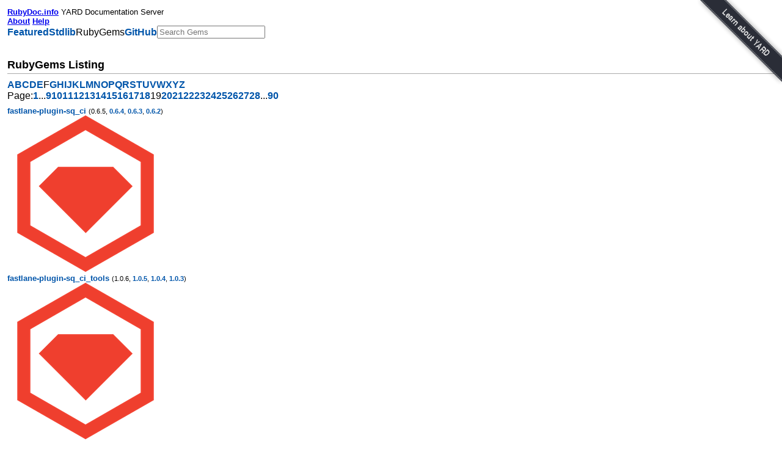

--- FILE ---
content_type: text/html; charset=utf-8
request_url: https://rubydoc.info/gems/~f/19
body_size: 5467
content:
<!DOCTYPE html>
<html>
  <head>
    <title>RubyDoc.info: RubyGems Index: F</title>
<meta name="viewport" content="width=device-width, initial-scale=1.0">
<meta name="description" content="Documenting RubyGems, Stdlib, and GitHub Projects" />
  <meta name="robots" content="index, follow">
  <link rel="canonical" href="https://rubydoc.info/gems/~f/19">
  <meta property="og:title" content="RubyDoc.info: RubyGems Index: F">
  <meta property="og:description" content="Documenting RubyGems, Stdlib, and GitHub Projects">
  <meta property="og:image" content="https://rubydoc.info/favicon.ico">
  <meta property="og:url" content="https://rubydoc.info/gems/~f/19">
  <meta property="og:type" content="website">

    
    
    
    <link rel="icon" href="/favicon.ico" type="image/png">
    <link rel="apple-touch-icon" href="/favicon.ico">
    <link rel="stylesheet" href="/assets/application-9f784da4.css" data-turbo-track="reload" />
    <link rel="stylesheet" href="/assets/css/style.css" type="text/css" media="screen" charset="utf-8" />
    <link rel="stylesheet" href="/assets/css/custom.css" type="text/css" media="screen" charset="utf-8" />
    <script type="importmap" data-turbo-track="reload">{
  "imports": {
    "application": "/assets/application-524bab28.js",
    "yard": "/assets/yard-781b1814.js",
    "@hotwired/turbo-rails": "/assets/turbo.min-1c2d4fbe.js",
    "@hotwired/stimulus": "/assets/stimulus.min-4b1e420e.js",
    "@hotwired/stimulus-loading": "/assets/stimulus-loading-1fc53fe7.js",
    "controllers/application": "/assets/controllers/application-3affb389.js",
    "controllers": "/assets/controllers/index-ee64e1f1.js",
    "controllers/modal_controller": "/assets/controllers/modal_controller-b70d9f9e.js",
    "controllers/path_rewriter_controller": "/assets/controllers/path_rewriter_controller-608cb111.js",
    "controllers/path_saver_controller": "/assets/controllers/path_saver_controller-8ac37b05.js",
    "controllers/rewrite_link_controller": "/assets/controllers/rewrite_link_controller-0d0815e7.js"
  }
}</script>
<link rel="modulepreload" href="/assets/application-524bab28.js">
<link rel="modulepreload" href="/assets/yard-781b1814.js">
<link rel="modulepreload" href="/assets/turbo.min-1c2d4fbe.js">
<link rel="modulepreload" href="/assets/stimulus.min-4b1e420e.js">
<link rel="modulepreload" href="/assets/stimulus-loading-1fc53fe7.js">
<link rel="modulepreload" href="/assets/controllers/application-3affb389.js">
<link rel="modulepreload" href="/assets/controllers/index-ee64e1f1.js">
<link rel="modulepreload" href="/assets/controllers/modal_controller-b70d9f9e.js">
<link rel="modulepreload" href="/assets/controllers/path_rewriter_controller-608cb111.js">
<link rel="modulepreload" href="/assets/controllers/path_saver_controller-8ac37b05.js">
<link rel="modulepreload" href="/assets/controllers/rewrite_link_controller-0d0815e7.js">
<script type="37eb31d2c2c5062587b01d97-module">import "application"</script>
      <!-- Google tag (gtag.js) -->
  <script async src="https://www.googletagmanager.com/gtag/js?id=G-DKFNF5C40V" type="37eb31d2c2c5062587b01d97-text/javascript"></script>
  <script type="37eb31d2c2c5062587b01d97-text/javascript">
    window.dataLayer = window.dataLayer || [];
    if (window.gtag) {
      setTimeout(() => {
        gtag('event', 'page_view', {
          page_title: document.title,
          page_location: window.location.href,
        });
      }, 1000);
    } else {
      function gtag(){dataLayer.push(arguments);}
      gtag('consent', 'update', {
      'ad_user_data': 'denied',
      'ad_personalization': 'denied',
      'ad_storage': 'denied',
      'analytics_storage': 'denied'
      });
      gtag('js', new Date());
      gtag('config', 'G-DKFNF5C40V');
    }
  </script>

  </head>
  <body class="root">
      <span data-controller="path-saver" data-path="gems"></span>
    <a title="Learn More About YARD" class="learn-yard" href="https://yardoc.org">
  <img alt="Learn More About YARD" src="/assets/learn-bbc8b613.png" />
</a><div class="header">
  <div class="logo">
    <a href="/">RubyDoc.info</a>
    <span class="description">YARD Documentation Server</span>
  </div>
  <div class="top-nav">
    <a data-turbo-frame="modal" href="/about">About</a>
      <a data-turbo-frame="modal" href="/help">Help</a>
  </div>
</div>

    <turbo-frame id="modal"></turbo-frame>
    <div id="content">
        <nav class="tabbed-links">
        <a href="/featured">Featured</a>
        <a href="/stdlib">Stdlib</a>
        <span class="selected">RubyGems</span>
        <a href="/github">GitHub</a>
      <div class="search">
        <form action="/gems" accept-charset="UTF-8" method="get">
          <input type="text" id="docSearch" name="q" value="" placeholder="Search Gems"/>
</form>      </div>
  </nav>

      <h2>
  RubyGems Listing
</h2>
  <div class="tabbed-links alpha">
        <a href="/gems/~a">A</a>
        <a href="/gems/~b">B</a>
        <a href="/gems/~c">C</a>
        <a href="/gems/~d">D</a>
        <a href="/gems/~e">E</a>
        <span class="selected">F</span>
        <a href="/gems/~g">G</a>
        <a href="/gems/~h">H</a>
        <a href="/gems/~i">I</a>
        <a href="/gems/~j">J</a>
        <a href="/gems/~k">K</a>
        <a href="/gems/~l">L</a>
        <a href="/gems/~m">M</a>
        <a href="/gems/~n">N</a>
        <a href="/gems/~o">O</a>
        <a href="/gems/~p">P</a>
        <a href="/gems/~q">Q</a>
        <a href="/gems/~r">R</a>
        <a href="/gems/~s">S</a>
        <a href="/gems/~t">T</a>
        <a href="/gems/~u">U</a>
        <a href="/gems/~v">V</a>
        <a href="/gems/~w">W</a>
        <a href="/gems/~x">X</a>
        <a href="/gems/~y">Y</a>
        <a href="/gems/~z">Z</a>
  </div>

  <div class="tabbed-links numeric">
    Page:
        <a href="/gems/~f/1">1</a>
        ...
        <a href="/gems/~f/9">9</a>
        <a href="/gems/~f/10">10</a>
        <a href="/gems/~f/11">11</a>
        <a href="/gems/~f/12">12</a>
        <a href="/gems/~f/13">13</a>
        <a href="/gems/~f/14">14</a>
        <a href="/gems/~f/15">15</a>
        <a href="/gems/~f/16">16</a>
        <a href="/gems/~f/17">17</a>
        <a href="/gems/~f/18">18</a>
        <span class="selected">19</span>
        <a href="/gems/~f/20">20</a>
        <a href="/gems/~f/21">21</a>
        <a href="/gems/~f/22">22</a>
        <a href="/gems/~f/23">23</a>
        <a href="/gems/~f/24">24</a>
        <a href="/gems/~f/25">25</a>
        <a href="/gems/~f/26">26</a>
        <a href="/gems/~f/27">27</a>
        <a href="/gems/~f/28">28</a>
        ...
        <a href="/gems/~f/90">90</a>
  </div>

<div class="libraries">
  <div class="row r1">
  <div class="library">
    <a data-controller="rewrite-link" data-turbo="false" href="#/gems/fastlane-plugin-sq_ci">fastlane-plugin-sq_ci</a>
    <small>(0.6.5, <a data-controller="rewrite-link" data-turbo="false" href="#/gems/fastlane-plugin-sq_ci/0.6.4">0.6.4</a>, <a data-controller="rewrite-link" data-turbo="false" href="#/gems/fastlane-plugin-sq_ci/0.6.3">0.6.3</a>, <a data-controller="rewrite-link" data-turbo="false" href="#/gems/fastlane-plugin-sq_ci/0.6.2">0.6.2</a>)
    </small>
  </div>
  <div class="actions">
      <a title="View this Gem on RubyGems" href="https://rubygems.org/gems/fastlane-plugin-sq_ci">
        <img src="/assets/gem-7cfb9883.png" />
</a>  </div>
</div>
<div class="row r2">
  <div class="library">
    <a data-controller="rewrite-link" data-turbo="false" href="#/gems/fastlane-plugin-sq_ci_tools">fastlane-plugin-sq_ci_tools</a>
    <small>(1.0.6, <a data-controller="rewrite-link" data-turbo="false" href="#/gems/fastlane-plugin-sq_ci_tools/1.0.5">1.0.5</a>, <a data-controller="rewrite-link" data-turbo="false" href="#/gems/fastlane-plugin-sq_ci_tools/1.0.4">1.0.4</a>, <a data-controller="rewrite-link" data-turbo="false" href="#/gems/fastlane-plugin-sq_ci_tools/1.0.3">1.0.3</a>)
    </small>
  </div>
  <div class="actions">
      <a title="View this Gem on RubyGems" href="https://rubygems.org/gems/fastlane-plugin-sq_ci_tools">
        <img src="/assets/gem-7cfb9883.png" />
</a>  </div>
</div>
<div class="row r1">
  <div class="library">
    <a data-controller="rewrite-link" data-turbo="false" href="#/gems/fastlane-plugin-static_assets">fastlane-plugin-static_assets</a>
    <small>(1.1.1, <a data-controller="rewrite-link" data-turbo="false" href="#/gems/fastlane-plugin-static_assets/1.1.0">1.1.0</a>, <a data-controller="rewrite-link" data-turbo="false" href="#/gems/fastlane-plugin-static_assets/1.0.0">1.0.0</a>)
    </small>
  </div>
  <div class="actions">
      <a title="View this Gem on RubyGems" href="https://rubygems.org/gems/fastlane-plugin-static_assets">
        <img src="/assets/gem-7cfb9883.png" />
</a>  </div>
</div>
<div class="row r2">
  <div class="library">
    <a data-controller="rewrite-link" data-turbo="false" href="#/gems/fastlane-plugin-store_sizer">fastlane-plugin-store_sizer</a>
    <small>(0.2.0, <a data-controller="rewrite-link" data-turbo="false" href="#/gems/fastlane-plugin-store_sizer/0.1.1">0.1.1</a>, <a data-controller="rewrite-link" data-turbo="false" href="#/gems/fastlane-plugin-store_sizer/0.1.0">0.1.0</a>)
    </small>
  </div>
  <div class="actions">
      <a title="View this Gem on RubyGems" href="https://rubygems.org/gems/fastlane-plugin-store_sizer">
        <img src="/assets/gem-7cfb9883.png" />
</a>  </div>
</div>
<div class="row r1">
  <div class="library">
    <a data-controller="rewrite-link" data-turbo="false" href="#/gems/fastlane-plugin-stream_actions">fastlane-plugin-stream_actions</a>
    <small>(0.3.106, <a data-controller="rewrite-link" data-turbo="false" href="#/gems/fastlane-plugin-stream_actions/0.3.105">0.3.105</a>, <a data-controller="rewrite-link" data-turbo="false" href="#/gems/fastlane-plugin-stream_actions/0.3.104">0.3.104</a>, <a data-controller="rewrite-link" data-turbo="false" href="#/gems/fastlane-plugin-stream_actions/0.3.103">0.3.103</a>)
    </small>
  </div>
  <div class="actions">
      <a title="View this Gem on RubyGems" href="https://rubygems.org/gems/fastlane-plugin-stream_actions">
        <img src="/assets/gem-7cfb9883.png" />
</a>  </div>
</div>
<div class="row r2">
  <div class="library">
    <a data-controller="rewrite-link" data-turbo="false" href="#/gems/fastlane-plugin-submit_to_beta_app_review">fastlane-plugin-submit_to_beta_app_review</a>
    <small>(0.1.0)
    </small>
  </div>
  <div class="actions">
      <a title="View this Gem on RubyGems" href="https://rubygems.org/gems/fastlane-plugin-submit_to_beta_app_review">
        <img src="/assets/gem-7cfb9883.png" />
</a>  </div>
</div>
<div class="row r1">
  <div class="library">
    <a data-controller="rewrite-link" data-turbo="false" href="#/gems/fastlane-plugin-summonbin">fastlane-plugin-summonbin</a>
    <small>(0.2.0, <a data-controller="rewrite-link" data-turbo="false" href="#/gems/fastlane-plugin-summonbin/0.1.1">0.1.1</a>)
    </small>
  </div>
  <div class="actions">
      <a title="View this Gem on RubyGems" href="https://rubygems.org/gems/fastlane-plugin-summonbin">
        <img src="/assets/gem-7cfb9883.png" />
</a>  </div>
</div>
<div class="row r2">
  <div class="library">
    <a data-controller="rewrite-link" data-turbo="false" href="#/gems/fastlane-plugin-sunny_project">fastlane-plugin-sunny_project</a>
    <small>(0.2.3, <a data-controller="rewrite-link" data-turbo="false" href="#/gems/fastlane-plugin-sunny_project/0.2.2">0.2.2</a>, <a data-controller="rewrite-link" data-turbo="false" href="#/gems/fastlane-plugin-sunny_project/0.2.1">0.2.1</a>, <a data-controller="rewrite-link" data-turbo="false" href="#/gems/fastlane-plugin-sunny_project/0.1.20">0.1.20</a>)
    </small>
  </div>
  <div class="actions">
      <a title="View this Gem on RubyGems" href="https://rubygems.org/gems/fastlane-plugin-sunny_project">
        <img src="/assets/gem-7cfb9883.png" />
</a>  </div>
</div>
<div class="row r1">
  <div class="library">
    <a data-controller="rewrite-link" data-turbo="false" href="#/gems/fastlane-plugin-supply_aptoide">fastlane-plugin-supply_aptoide</a>
    <small>(0.1.0)
    </small>
  </div>
  <div class="actions">
      <a title="View this Gem on RubyGems" href="https://rubygems.org/gems/fastlane-plugin-supply_aptoide">
        <img src="/assets/gem-7cfb9883.png" />
</a>  </div>
</div>
<div class="row r2">
  <div class="library">
    <a data-controller="rewrite-link" data-turbo="false" href="#/gems/fastlane-plugin-svn_commit">fastlane-plugin-svn_commit</a>
    <small>(0.1.1, <a data-controller="rewrite-link" data-turbo="false" href="#/gems/fastlane-plugin-svn_commit/0.1.0">0.1.0</a>)
    </small>
  </div>
  <div class="actions">
      <a title="View this Gem on RubyGems" href="https://rubygems.org/gems/fastlane-plugin-svn_commit">
        <img src="/assets/gem-7cfb9883.png" />
</a>  </div>
</div>
<div class="row r1">
  <div class="library">
    <a data-controller="rewrite-link" data-turbo="false" href="#/gems/fastlane-plugin-swift_doc">fastlane-plugin-swift_doc</a>
    <small>(0.1.2, <a data-controller="rewrite-link" data-turbo="false" href="#/gems/fastlane-plugin-swift_doc/0.1.1">0.1.1</a>, <a data-controller="rewrite-link" data-turbo="false" href="#/gems/fastlane-plugin-swift_doc/0.1.0">0.1.0</a>)
    </small>
  </div>
  <div class="actions">
      <a title="View this Gem on RubyGems" href="https://rubygems.org/gems/fastlane-plugin-swift_doc">
        <img src="/assets/gem-7cfb9883.png" />
</a>  </div>
</div>
<div class="row r2">
  <div class="library">
    <a data-controller="rewrite-link" data-turbo="false" href="#/gems/fastlane-plugin-swiftformat">fastlane-plugin-swiftformat</a>
    <small>(0.3.0, <a data-controller="rewrite-link" data-turbo="false" href="#/gems/fastlane-plugin-swiftformat/0.2.0">0.2.0</a>, <a data-controller="rewrite-link" data-turbo="false" href="#/gems/fastlane-plugin-swiftformat/0.1.0">0.1.0</a>)
    </small>
  </div>
  <div class="actions">
      <a title="View this Gem on RubyGems" href="https://rubygems.org/gems/fastlane-plugin-swiftformat">
        <img src="/assets/gem-7cfb9883.png" />
</a>  </div>
</div>
<div class="row r1">
  <div class="library">
    <a data-controller="rewrite-link" data-turbo="false" href="#/gems/fastlane-plugin-swiftlint_codequality">fastlane-plugin-swiftlint_codequality</a>
    <small>(2.0.1, <a data-controller="rewrite-link" data-turbo="false" href="#/gems/fastlane-plugin-swiftlint_codequality/2.0.0">2.0.0</a>, <a data-controller="rewrite-link" data-turbo="false" href="#/gems/fastlane-plugin-swiftlint_codequality/1.0.1">1.0.1</a>, <a data-controller="rewrite-link" data-turbo="false" href="#/gems/fastlane-plugin-swiftlint_codequality/1.0.0">1.0.0</a>)
    </small>
  </div>
  <div class="actions">
      <a title="View this Gem on RubyGems" href="https://rubygems.org/gems/fastlane-plugin-swiftlint_codequality">
        <img src="/assets/gem-7cfb9883.png" />
</a>  </div>
</div>
<div class="row r2">
  <div class="library">
    <a data-controller="rewrite-link" data-turbo="false" href="#/gems/fastlane-plugin-sxc_aliyun_oss">fastlane-plugin-sxc_aliyun_oss</a>
    <small>(0.1.5, <a data-controller="rewrite-link" data-turbo="false" href="#/gems/fastlane-plugin-sxc_aliyun_oss/0.1.4">0.1.4</a>, <a data-controller="rewrite-link" data-turbo="false" href="#/gems/fastlane-plugin-sxc_aliyun_oss/0.1.3">0.1.3</a>, <a data-controller="rewrite-link" data-turbo="false" href="#/gems/fastlane-plugin-sxc_aliyun_oss/0.1.2">0.1.2</a>)
    </small>
  </div>
  <div class="actions">
      <a title="View this Gem on RubyGems" href="https://rubygems.org/gems/fastlane-plugin-sxc_aliyun_oss">
        <img src="/assets/gem-7cfb9883.png" />
</a>  </div>
</div>
<div class="row r1">
  <div class="library">
    <a data-controller="rewrite-link" data-turbo="false" href="#/gems/fastlane-plugin-sync_devices">fastlane-plugin-sync_devices</a>
    <small>(0.2.0, <a data-controller="rewrite-link" data-turbo="false" href="#/gems/fastlane-plugin-sync_devices/0.1.0">0.1.0</a>)
    </small>
  </div>
  <div class="actions">
      <a title="View this Gem on RubyGems" href="https://rubygems.org/gems/fastlane-plugin-sync_devices">
        <img src="/assets/gem-7cfb9883.png" />
</a>  </div>
</div>
<div class="row r2">
  <div class="library">
    <a data-controller="rewrite-link" data-turbo="false" href="#/gems/fastlane-plugin-synx">fastlane-plugin-synx</a>
    <small>(0.1.4, <a data-controller="rewrite-link" data-turbo="false" href="#/gems/fastlane-plugin-synx/0.1.3">0.1.3</a>, <a data-controller="rewrite-link" data-turbo="false" href="#/gems/fastlane-plugin-synx/0.1.2">0.1.2</a>, <a data-controller="rewrite-link" data-turbo="false" href="#/gems/fastlane-plugin-synx/0.1.1">0.1.1</a>)
    </small>
  </div>
  <div class="actions">
      <a title="View this Gem on RubyGems" href="https://rubygems.org/gems/fastlane-plugin-synx">
        <img src="/assets/gem-7cfb9883.png" />
</a>  </div>
</div>
<div class="row r1">
  <div class="library">
    <a data-controller="rewrite-link" data-turbo="false" href="#/gems/fastlane-plugin-taiwan_number_one">fastlane-plugin-taiwan_number_one</a>
    <small>(1.1.4, <a data-controller="rewrite-link" data-turbo="false" href="#/gems/fastlane-plugin-taiwan_number_one/1.1.3">1.1.3</a>, <a data-controller="rewrite-link" data-turbo="false" href="#/gems/fastlane-plugin-taiwan_number_one/1.1.2">1.1.2</a>, <a data-controller="rewrite-link" data-turbo="false" href="#/gems/fastlane-plugin-taiwan_number_one/1.1.1">1.1.1</a>)
    </small>
  </div>
  <div class="actions">
      <a title="View this Gem on RubyGems" href="https://rubygems.org/gems/fastlane-plugin-taiwan_number_one">
        <img src="/assets/gem-7cfb9883.png" />
</a>  </div>
</div>
<div class="row r2">
  <div class="library">
    <a data-controller="rewrite-link" data-turbo="false" href="#/gems/fastlane-plugin-teak">fastlane-plugin-teak</a>
    <small>(1.1.0, <a data-controller="rewrite-link" data-turbo="false" href="#/gems/fastlane-plugin-teak/1.0.5">1.0.5</a>, <a data-controller="rewrite-link" data-turbo="false" href="#/gems/fastlane-plugin-teak/1.0.4">1.0.4</a>, <a data-controller="rewrite-link" data-turbo="false" href="#/gems/fastlane-plugin-teak/1.0.3">1.0.3</a>)
    </small>
  </div>
  <div class="actions">
      <a title="View this Gem on RubyGems" href="https://rubygems.org/gems/fastlane-plugin-teak">
        <img src="/assets/gem-7cfb9883.png" />
</a>  </div>
</div>
<div class="row r1">
  <div class="library">
    <a data-controller="rewrite-link" data-turbo="false" href="#/gems/fastlane-plugin-teamify">fastlane-plugin-teamify</a>
    <small>(0.1.0)
    </small>
  </div>
  <div class="actions">
      <a title="View this Gem on RubyGems" href="https://rubygems.org/gems/fastlane-plugin-teamify">
        <img src="/assets/gem-7cfb9883.png" />
</a>  </div>
</div>
<div class="row r2">
  <div class="library">
    <a data-controller="rewrite-link" data-turbo="false" href="#/gems/fastlane-plugin-teams">fastlane-plugin-teams</a>
    <small>(0.2.0, <a data-controller="rewrite-link" data-turbo="false" href="#/gems/fastlane-plugin-teams/0.1.0">0.1.0</a>)
    </small>
  </div>
  <div class="actions">
      <a title="View this Gem on RubyGems" href="https://rubygems.org/gems/fastlane-plugin-teams">
        <img src="/assets/gem-7cfb9883.png" />
</a>  </div>
</div>
<div class="row r1">
  <div class="library">
    <a data-controller="rewrite-link" data-turbo="false" href="#/gems/fastlane-plugin-teams_bot">fastlane-plugin-teams_bot</a>
    <small>(1.0.0)
    </small>
  </div>
  <div class="actions">
      <a title="View this Gem on RubyGems" href="https://rubygems.org/gems/fastlane-plugin-teams_bot">
        <img src="/assets/gem-7cfb9883.png" />
</a>  </div>
</div>
<div class="row r2">
  <div class="library">
    <a data-controller="rewrite-link" data-turbo="false" href="#/gems/fastlane-plugin-teams_card">fastlane-plugin-teams_card</a>
    <small>(1.0.2, <a data-controller="rewrite-link" data-turbo="false" href="#/gems/fastlane-plugin-teams_card/1.0.1">1.0.1</a>, <a data-controller="rewrite-link" data-turbo="false" href="#/gems/fastlane-plugin-teams_card/1.0.0">1.0.0</a>, <a data-controller="rewrite-link" data-turbo="false" href="#/gems/fastlane-plugin-teams_card/0.2.0">0.2.0</a>)
    </small>
  </div>
  <div class="actions">
      <a title="View this Gem on RubyGems" href="https://rubygems.org/gems/fastlane-plugin-teams_card">
        <img src="/assets/gem-7cfb9883.png" />
</a>  </div>
</div>
<div class="row r1">
  <div class="library">
    <a data-controller="rewrite-link" data-turbo="false" href="#/gems/fastlane-plugin-teams_message_card">fastlane-plugin-teams_message_card</a>
    <small>(0.1.0)
    </small>
  </div>
  <div class="actions">
      <a title="View this Gem on RubyGems" href="https://rubygems.org/gems/fastlane-plugin-teams_message_card">
        <img src="/assets/gem-7cfb9883.png" />
</a>  </div>
</div>
<div class="row r2">
  <div class="library">
    <a data-controller="rewrite-link" data-turbo="false" href="#/gems/fastlane-plugin-teamsx">fastlane-plugin-teamsx</a>
    <small>(0.1.3, <a data-controller="rewrite-link" data-turbo="false" href="#/gems/fastlane-plugin-teamsx/0.1.2">0.1.2</a>, <a data-controller="rewrite-link" data-turbo="false" href="#/gems/fastlane-plugin-teamsx/0.1.1">0.1.1</a>, <a data-controller="rewrite-link" data-turbo="false" href="#/gems/fastlane-plugin-teamsx/0.1.0">0.1.0</a>)
    </small>
  </div>
  <div class="actions">
      <a title="View this Gem on RubyGems" href="https://rubygems.org/gems/fastlane-plugin-teamsx">
        <img src="/assets/gem-7cfb9883.png" />
</a>  </div>
</div>
<div class="row r1">
  <div class="library">
    <a data-controller="rewrite-link" data-turbo="false" href="#/gems/fastlane-plugin-telegram">fastlane-plugin-telegram</a>
    <small>(0.1.4, <a data-controller="rewrite-link" data-turbo="false" href="#/gems/fastlane-plugin-telegram/0.1.3">0.1.3</a>, <a data-controller="rewrite-link" data-turbo="false" href="#/gems/fastlane-plugin-telegram/0.1.2">0.1.2</a>, <a data-controller="rewrite-link" data-turbo="false" href="#/gems/fastlane-plugin-telegram/0.1.0">0.1.0</a>)
    </small>
  </div>
  <div class="actions">
      <a title="View this Gem on RubyGems" href="https://rubygems.org/gems/fastlane-plugin-telegram">
        <img src="/assets/gem-7cfb9883.png" />
</a>  </div>
</div>
<div class="row r2">
  <div class="library">
    <a data-controller="rewrite-link" data-turbo="false" href="#/gems/fastlane-plugin-telegram-with-topic">fastlane-plugin-telegram-with-topic</a>
    <small>(0.2.1, <a data-controller="rewrite-link" data-turbo="false" href="#/gems/fastlane-plugin-telegram-with-topic/0.2.0">0.2.0</a>)
    </small>
  </div>
  <div class="actions">
      <a title="View this Gem on RubyGems" href="https://rubygems.org/gems/fastlane-plugin-telegram-with-topic">
        <img src="/assets/gem-7cfb9883.png" />
</a>  </div>
</div>
<div class="row r1">
  <div class="library">
    <a data-controller="rewrite-link" data-turbo="false" href="#/gems/fastlane-plugin-telegram_sender">fastlane-plugin-telegram_sender</a>
    <small>(0.1.2, <a data-controller="rewrite-link" data-turbo="false" href="#/gems/fastlane-plugin-telegram_sender/0.1.1">0.1.1</a>, <a data-controller="rewrite-link" data-turbo="false" href="#/gems/fastlane-plugin-telegram_sender/0.1.0">0.1.0</a>)
    </small>
  </div>
  <div class="actions">
      <a title="View this Gem on RubyGems" href="https://rubygems.org/gems/fastlane-plugin-telegram_sender">
        <img src="/assets/gem-7cfb9883.png" />
</a>  </div>
</div>
<div class="row r2">
  <div class="library">
    <a data-controller="rewrite-link" data-turbo="false" href="#/gems/fastlane-plugin-telegramTopic">fastlane-plugin-telegramTopic</a>
    <small>(0.1.1, <a data-controller="rewrite-link" data-turbo="false" href="#/gems/fastlane-plugin-telegramTopic/0.1.0">0.1.0</a>)
    </small>
  </div>
  <div class="actions">
      <a title="View this Gem on RubyGems" href="https://rubygems.org/gems/fastlane-plugin-telegramTopic">
        <img src="/assets/gem-7cfb9883.png" />
</a>  </div>
</div>
<div class="row r1">
  <div class="library">
    <a data-controller="rewrite-link" data-turbo="false" href="#/gems/fastlane-plugin-teletopic">fastlane-plugin-teletopic</a>
    <small>(0.1.1, <a data-controller="rewrite-link" data-turbo="false" href="#/gems/fastlane-plugin-teletopic/0.1.0">0.1.0</a>)
    </small>
  </div>
  <div class="actions">
      <a title="View this Gem on RubyGems" href="https://rubygems.org/gems/fastlane-plugin-teletopic">
        <img src="/assets/gem-7cfb9883.png" />
</a>  </div>
</div>
<div class="row r2">
  <div class="library">
    <a data-controller="rewrite-link" data-turbo="false" href="#/gems/fastlane-plugin-test_center">fastlane-plugin-test_center</a>
    <small>(3.19.1, <a data-controller="rewrite-link" data-turbo="false" href="#/gems/fastlane-plugin-test_center/3.19.0">3.19.0</a>, <a data-controller="rewrite-link" data-turbo="false" href="#/gems/fastlane-plugin-test_center/3.18.0">3.18.0</a>, <a data-controller="rewrite-link" data-turbo="false" href="#/gems/fastlane-plugin-test_center/3.17.0">3.17.0</a>)
    </small>
  </div>
  <div class="actions">
      <a title="View this Gem on RubyGems" href="https://rubygems.org/gems/fastlane-plugin-test_center">
        <img src="/assets/gem-7cfb9883.png" />
</a>  </div>
</div>
<div class="row r1">
  <div class="library">
    <a data-controller="rewrite-link" data-turbo="false" href="#/gems/fastlane-plugin-test_demo">fastlane-plugin-test_demo</a>
    <small>(0.1.0)
    </small>
  </div>
  <div class="actions">
      <a title="View this Gem on RubyGems" href="https://rubygems.org/gems/fastlane-plugin-test_demo">
        <img src="/assets/gem-7cfb9883.png" />
</a>  </div>
</div>
<div class="row r2">
  <div class="library">
    <a data-controller="rewrite-link" data-turbo="false" href="#/gems/fastlane-plugin-test_report">fastlane-plugin-test_report</a>
    <small>(0.1.0)
    </small>
  </div>
  <div class="actions">
      <a title="View this Gem on RubyGems" href="https://rubygems.org/gems/fastlane-plugin-test_report">
        <img src="/assets/gem-7cfb9883.png" />
</a>  </div>
</div>
<div class="row r1">
  <div class="library">
    <a data-controller="rewrite-link" data-turbo="false" href="#/gems/fastlane-plugin-testappio">fastlane-plugin-testappio</a>
    <small>(1.0.5, <a data-controller="rewrite-link" data-turbo="false" href="#/gems/fastlane-plugin-testappio/1.0.4">1.0.4</a>, <a data-controller="rewrite-link" data-turbo="false" href="#/gems/fastlane-plugin-testappio/1.0.1">1.0.1</a>, <a data-controller="rewrite-link" data-turbo="false" href="#/gems/fastlane-plugin-testappio/1.0.0">1.0.0</a>)
    </small>
  </div>
  <div class="actions">
      <a title="View this Gem on RubyGems" href="https://rubygems.org/gems/fastlane-plugin-testappio">
        <img src="/assets/gem-7cfb9883.png" />
</a>  </div>
</div>
<div class="row r2">
  <div class="library">
    <a data-controller="rewrite-link" data-turbo="false" href="#/gems/fastlane-plugin-testbm">fastlane-plugin-testbm</a>
    <small>(0.1.25, <a data-controller="rewrite-link" data-turbo="false" href="#/gems/fastlane-plugin-testbm/0.1.24">0.1.24</a>, <a data-controller="rewrite-link" data-turbo="false" href="#/gems/fastlane-plugin-testbm/0.1.23">0.1.23</a>, <a data-controller="rewrite-link" data-turbo="false" href="#/gems/fastlane-plugin-testbm/0.1.22">0.1.22</a>)
    </small>
  </div>
  <div class="actions">
      <a title="View this Gem on RubyGems" href="https://rubygems.org/gems/fastlane-plugin-testbm">
        <img src="/assets/gem-7cfb9883.png" />
</a>  </div>
</div>
<div class="row r1">
  <div class="library">
    <a data-controller="rewrite-link" data-turbo="false" href="#/gems/fastlane-plugin-testdroid_runner">fastlane-plugin-testdroid_runner</a>
    <small>(1.0.3, <a data-controller="rewrite-link" data-turbo="false" href="#/gems/fastlane-plugin-testdroid_runner/1.0.2">1.0.2</a>, <a data-controller="rewrite-link" data-turbo="false" href="#/gems/fastlane-plugin-testdroid_runner/1.0.1">1.0.1</a>, <a data-controller="rewrite-link" data-turbo="false" href="#/gems/fastlane-plugin-testdroid_runner/1.0.0">1.0.0</a>)
    </small>
  </div>
  <div class="actions">
      <a title="View this Gem on RubyGems" href="https://rubygems.org/gems/fastlane-plugin-testdroid_runner">
        <img src="/assets/gem-7cfb9883.png" />
</a>  </div>
</div>
<div class="row r2">
  <div class="library">
    <a data-controller="rewrite-link" data-turbo="false" href="#/gems/fastlane-plugin-testfairy">fastlane-plugin-testfairy</a>
    <small>(0.1.1, <a data-controller="rewrite-link" data-turbo="false" href="#/gems/fastlane-plugin-testfairy/0.1.0">0.1.0</a>)
    </small>
  </div>
  <div class="actions">
      <a title="View this Gem on RubyGems" href="https://rubygems.org/gems/fastlane-plugin-testfairy">
        <img src="/assets/gem-7cfb9883.png" />
</a>  </div>
</div>
<div class="row r1">
  <div class="library">
    <a data-controller="rewrite-link" data-turbo="false" href="#/gems/fastlane-plugin-testin">fastlane-plugin-testin</a>
    <small>(0.1.1)
    </small>
  </div>
  <div class="actions">
      <a title="View this Gem on RubyGems" href="https://rubygems.org/gems/fastlane-plugin-testin">
        <img src="/assets/gem-7cfb9883.png" />
</a>  </div>
</div>
<div class="row r2">
  <div class="library">
    <a data-controller="rewrite-link" data-turbo="false" href="#/gems/fastlane-plugin-testlane">fastlane-plugin-testlane</a>
    <small>(0.1.0)
    </small>
  </div>
  <div class="actions">
      <a title="View this Gem on RubyGems" href="https://rubygems.org/gems/fastlane-plugin-testlane">
        <img src="/assets/gem-7cfb9883.png" />
</a>  </div>
</div>
<div class="row r1">
  <div class="library">
    <a data-controller="rewrite-link" data-turbo="false" href="#/gems/fastlane-plugin-ti_build_app">fastlane-plugin-ti_build_app</a>
    <small>(0.1.0)
    </small>
  </div>
  <div class="actions">
      <a title="View this Gem on RubyGems" href="https://rubygems.org/gems/fastlane-plugin-ti_build_app">
        <img src="/assets/gem-7cfb9883.png" />
</a>  </div>
</div>
<div class="row r2">
  <div class="library">
    <a data-controller="rewrite-link" data-turbo="false" href="#/gems/fastlane-plugin-tinifyme">fastlane-plugin-tinifyme</a>
    <small>(1.0.0)
    </small>
  </div>
  <div class="actions">
      <a title="View this Gem on RubyGems" href="https://rubygems.org/gems/fastlane-plugin-tinifyme">
        <img src="/assets/gem-7cfb9883.png" />
</a>  </div>
</div>
<div class="row r1">
  <div class="library">
    <a data-controller="rewrite-link" data-turbo="false" href="#/gems/fastlane-plugin-tool_open_finder">fastlane-plugin-tool_open_finder</a>
    <small>(0.1.0)
    </small>
  </div>
  <div class="actions">
      <a title="View this Gem on RubyGems" href="https://rubygems.org/gems/fastlane-plugin-tool_open_finder">
        <img src="/assets/gem-7cfb9883.png" />
</a>  </div>
</div>
<div class="row r2">
  <div class="library">
    <a data-controller="rewrite-link" data-turbo="false" href="#/gems/fastlane-plugin-tpa">fastlane-plugin-tpa</a>
    <small>(2.2.0, <a data-controller="rewrite-link" data-turbo="false" href="#/gems/fastlane-plugin-tpa/2.1.0">2.1.0</a>, <a data-controller="rewrite-link" data-turbo="false" href="#/gems/fastlane-plugin-tpa/2.0.4">2.0.4</a>, <a data-controller="rewrite-link" data-turbo="false" href="#/gems/fastlane-plugin-tpa/2.0.3">2.0.3</a>)
    </small>
  </div>
  <div class="actions">
      <a title="View this Gem on RubyGems" href="https://rubygems.org/gems/fastlane-plugin-tpa">
        <img src="/assets/gem-7cfb9883.png" />
</a>  </div>
</div>
<div class="row r1">
  <div class="library">
    <a data-controller="rewrite-link" data-turbo="false" href="#/gems/fastlane-plugin-trainer">fastlane-plugin-trainer</a>
    <small>(0.4.1, <a data-controller="rewrite-link" data-turbo="false" href="#/gems/fastlane-plugin-trainer/0.4.0">0.4.0</a>, <a data-controller="rewrite-link" data-turbo="false" href="#/gems/fastlane-plugin-trainer/0.3.0">0.3.0</a>, <a data-controller="rewrite-link" data-turbo="false" href="#/gems/fastlane-plugin-trainer/0.2.0">0.2.0</a>)
    </small>
  </div>
  <div class="actions">
      <a title="View this Gem on RubyGems" href="https://rubygems.org/gems/fastlane-plugin-trainer">
        <img src="/assets/gem-7cfb9883.png" />
</a>  </div>
</div>
<div class="row r2">
  <div class="library">
    <a data-controller="rewrite-link" data-turbo="false" href="#/gems/fastlane-plugin-transifex">fastlane-plugin-transifex</a>
    <small>(0.1.2, <a data-controller="rewrite-link" data-turbo="false" href="#/gems/fastlane-plugin-transifex/0.1.1">0.1.1</a>, <a data-controller="rewrite-link" data-turbo="false" href="#/gems/fastlane-plugin-transifex/0.1.0">0.1.0</a>)
    </small>
  </div>
  <div class="actions">
      <a title="View this Gem on RubyGems" href="https://rubygems.org/gems/fastlane-plugin-transifex">
        <img src="/assets/gem-7cfb9883.png" />
</a>  </div>
</div>
<div class="row r1">
  <div class="library">
    <a data-controller="rewrite-link" data-turbo="false" href="#/gems/fastlane-plugin-transifex_api">fastlane-plugin-transifex_api</a>
    <small>(0.1.0)
    </small>
  </div>
  <div class="actions">
      <a title="View this Gem on RubyGems" href="https://rubygems.org/gems/fastlane-plugin-transifex_api">
        <img src="/assets/gem-7cfb9883.png" />
</a>  </div>
</div>
<div class="row r2">
  <div class="library">
    <a data-controller="rewrite-link" data-turbo="false" href="#/gems/fastlane-plugin-transifex_tool">fastlane-plugin-transifex_tool</a>
    <small>(0.1.0)
    </small>
  </div>
  <div class="actions">
      <a title="View this Gem on RubyGems" href="https://rubygems.org/gems/fastlane-plugin-transifex_tool">
        <img src="/assets/gem-7cfb9883.png" />
</a>  </div>
</div>
<div class="row r1">
  <div class="library">
    <a data-controller="rewrite-link" data-turbo="false" href="#/gems/fastlane-plugin-translate">fastlane-plugin-translate</a>
    <small>(0.3.2, <a data-controller="rewrite-link" data-turbo="false" href="#/gems/fastlane-plugin-translate/0.3.1">0.3.1</a>, <a data-controller="rewrite-link" data-turbo="false" href="#/gems/fastlane-plugin-translate/0.3.0">0.3.0</a>, <a data-controller="rewrite-link" data-turbo="false" href="#/gems/fastlane-plugin-translate/0.2.0">0.2.0</a>)
    </small>
  </div>
  <div class="actions">
      <a title="View this Gem on RubyGems" href="https://rubygems.org/gems/fastlane-plugin-translate">
        <img src="/assets/gem-7cfb9883.png" />
</a>  </div>
</div>
<div class="row r2">
  <div class="library">
    <a data-controller="rewrite-link" data-turbo="false" href="#/gems/fastlane-plugin-translate_gpt">fastlane-plugin-translate_gpt</a>
    <small>(0.1.10, <a data-controller="rewrite-link" data-turbo="false" href="#/gems/fastlane-plugin-translate_gpt/0.1.9">0.1.9</a>, <a data-controller="rewrite-link" data-turbo="false" href="#/gems/fastlane-plugin-translate_gpt/0.1.8.2">0.1.8.2</a>, <a data-controller="rewrite-link" data-turbo="false" href="#/gems/fastlane-plugin-translate_gpt/0.1.8.1">0.1.8.1</a>)
    </small>
  </div>
  <div class="actions">
      <a title="View this Gem on RubyGems" href="https://rubygems.org/gems/fastlane-plugin-translate_gpt">
        <img src="/assets/gem-7cfb9883.png" />
</a>  </div>
</div>
<div class="row r1">
  <div class="library">
    <a data-controller="rewrite-link" data-turbo="false" href="#/gems/fastlane-plugin-translate_gpt_release_notes">fastlane-plugin-translate_gpt_release_notes</a>
    <small>(0.1.1, <a data-controller="rewrite-link" data-turbo="false" href="#/gems/fastlane-plugin-translate_gpt_release_notes/0.1.0">0.1.0</a>, <a data-controller="rewrite-link" data-turbo="false" href="#/gems/fastlane-plugin-translate_gpt_release_notes/0.0.3">0.0.3</a>, <a data-controller="rewrite-link" data-turbo="false" href="#/gems/fastlane-plugin-translate_gpt_release_notes/0.0.2">0.0.2</a>)
    </small>
  </div>
  <div class="actions">
      <a title="View this Gem on RubyGems" href="https://rubygems.org/gems/fastlane-plugin-translate_gpt_release_notes">
        <img src="/assets/gem-7cfb9883.png" />
</a>  </div>
</div>
<div class="row r2">
  <div class="library">
    <a data-controller="rewrite-link" data-turbo="false" href="#/gems/fastlane-plugin-translation">fastlane-plugin-translation</a>
    <small>(1.1.4, <a data-controller="rewrite-link" data-turbo="false" href="#/gems/fastlane-plugin-translation/1.1.3">1.1.3</a>, <a data-controller="rewrite-link" data-turbo="false" href="#/gems/fastlane-plugin-translation/1.1.2">1.1.2</a>, <a data-controller="rewrite-link" data-turbo="false" href="#/gems/fastlane-plugin-translation/1.1.1">1.1.1</a>)
    </small>
  </div>
  <div class="actions">
      <a title="View this Gem on RubyGems" href="https://rubygems.org/gems/fastlane-plugin-translation">
        <img src="/assets/gem-7cfb9883.png" />
</a>  </div>
</div>
<div class="row r1">
  <div class="library">
    <a data-controller="rewrite-link" data-turbo="false" href="#/gems/fastlane-plugin-transporter">fastlane-plugin-transporter</a>
    <small>(1.0.1, <a data-controller="rewrite-link" data-turbo="false" href="#/gems/fastlane-plugin-transporter/1.0.0">1.0.0</a>)
    </small>
  </div>
  <div class="actions">
      <a title="View this Gem on RubyGems" href="https://rubygems.org/gems/fastlane-plugin-transporter">
        <img src="/assets/gem-7cfb9883.png" />
</a>  </div>
</div>
<div class="row r2">
  <div class="library">
    <a data-controller="rewrite-link" data-turbo="false" href="#/gems/fastlane-plugin-trello">fastlane-plugin-trello</a>
    <small>(1.1.5, <a data-controller="rewrite-link" data-turbo="false" href="#/gems/fastlane-plugin-trello/1.1.4">1.1.4</a>, <a data-controller="rewrite-link" data-turbo="false" href="#/gems/fastlane-plugin-trello/1.1.3">1.1.3</a>, <a data-controller="rewrite-link" data-turbo="false" href="#/gems/fastlane-plugin-trello/1.1.2">1.1.2</a>)
    </small>
  </div>
  <div class="actions">
      <a title="View this Gem on RubyGems" href="https://rubygems.org/gems/fastlane-plugin-trello">
        <img src="/assets/gem-7cfb9883.png" />
</a>  </div>
</div>
<div class="row r1">
  <div class="library">
    <a data-controller="rewrite-link" data-turbo="false" href="#/gems/fastlane-plugin-trigger_bitrise_build">fastlane-plugin-trigger_bitrise_build</a>
    <small>(1.1.2, <a data-controller="rewrite-link" data-turbo="false" href="#/gems/fastlane-plugin-trigger_bitrise_build/1.1.0">1.1.0</a>, <a data-controller="rewrite-link" data-turbo="false" href="#/gems/fastlane-plugin-trigger_bitrise_build/1.0.0">1.0.0</a>, <a data-controller="rewrite-link" data-turbo="false" href="#/gems/fastlane-plugin-trigger_bitrise_build/0.1.2">0.1.2</a>)
    </small>
  </div>
  <div class="actions">
      <a title="View this Gem on RubyGems" href="https://rubygems.org/gems/fastlane-plugin-trigger_bitrise_build">
        <img src="/assets/gem-7cfb9883.png" />
</a>  </div>
</div>
<div class="row r2">
  <div class="library">
    <a data-controller="rewrite-link" data-turbo="false" href="#/gems/fastlane-plugin-try_adb_test">fastlane-plugin-try_adb_test</a>
    <small>(1.0.3, <a data-controller="rewrite-link" data-turbo="false" href="#/gems/fastlane-plugin-try_adb_test/1.0.2">1.0.2</a>, <a data-controller="rewrite-link" data-turbo="false" href="#/gems/fastlane-plugin-try_adb_test/1.0.1">1.0.1</a>, <a data-controller="rewrite-link" data-turbo="false" href="#/gems/fastlane-plugin-try_adb_test/1.0.0">1.0.0</a>)
    </small>
  </div>
  <div class="actions">
      <a title="View this Gem on RubyGems" href="https://rubygems.org/gems/fastlane-plugin-try_adb_test">
        <img src="/assets/gem-7cfb9883.png" />
</a>  </div>
</div>
<div class="row r1">
  <div class="library">
    <a data-controller="rewrite-link" data-turbo="false" href="#/gems/fastlane-plugin-try_scan">fastlane-plugin-try_scan</a>
    <small>(1.0.2, <a data-controller="rewrite-link" data-turbo="false" href="#/gems/fastlane-plugin-try_scan/1.0.1">1.0.1</a>, <a data-controller="rewrite-link" data-turbo="false" href="#/gems/fastlane-plugin-try_scan/1.0.0">1.0.0</a>, <a data-controller="rewrite-link" data-turbo="false" href="#/gems/fastlane-plugin-try_scan/0.5.1">0.5.1</a>)
    </small>
  </div>
  <div class="actions">
      <a title="View this Gem on RubyGems" href="https://rubygems.org/gems/fastlane-plugin-try_scan">
        <img src="/assets/gem-7cfb9883.png" />
</a>  </div>
</div>
<div class="row r2">
  <div class="library">
    <a data-controller="rewrite-link" data-turbo="false" href="#/gems/fastlane-plugin-tunes">fastlane-plugin-tunes</a>
    <small>(0.1.0)
    </small>
  </div>
  <div class="actions">
      <a title="View this Gem on RubyGems" href="https://rubygems.org/gems/fastlane-plugin-tunes">
        <img src="/assets/gem-7cfb9883.png" />
</a>  </div>
</div>
<div class="row r1">
  <div class="library">
    <a data-controller="rewrite-link" data-turbo="false" href="#/gems/fastlane-plugin-twine">fastlane-plugin-twine</a>
    <small>(1.0.0)
    </small>
  </div>
  <div class="actions">
      <a title="View this Gem on RubyGems" href="https://rubygems.org/gems/fastlane-plugin-twine">
        <img src="/assets/gem-7cfb9883.png" />
</a>  </div>
</div>
<div class="row r2">
  <div class="library">
    <a data-controller="rewrite-link" data-turbo="false" href="#/gems/fastlane-plugin-twitter">fastlane-plugin-twitter</a>
    <small>(0.1.0)
    </small>
  </div>
  <div class="actions">
      <a title="View this Gem on RubyGems" href="https://rubygems.org/gems/fastlane-plugin-twitter">
        <img src="/assets/gem-7cfb9883.png" />
</a>  </div>
</div>
<div class="row r1">
  <div class="library">
    <a data-controller="rewrite-link" data-turbo="false" href="#/gems/fastlane-plugin-u3d">fastlane-plugin-u3d</a>
    <small>(0.1.2, <a data-controller="rewrite-link" data-turbo="false" href="#/gems/fastlane-plugin-u3d/0.1.1">0.1.1</a>, <a data-controller="rewrite-link" data-turbo="false" href="#/gems/fastlane-plugin-u3d/0.1.0">0.1.0</a>)
    </small>
  </div>
  <div class="actions">
      <a title="View this Gem on RubyGems" href="https://rubygems.org/gems/fastlane-plugin-u3d">
        <img src="/assets/gem-7cfb9883.png" />
</a>  </div>
</div>
<div class="row r2">
  <div class="library">
    <a data-controller="rewrite-link" data-turbo="false" href="#/gems/fastlane-plugin-uninow-sentry">fastlane-plugin-uninow-sentry</a>
    <small>(2.0.2)
    </small>
  </div>
  <div class="actions">
      <a title="View this Gem on RubyGems" href="https://rubygems.org/gems/fastlane-plugin-uninow-sentry">
        <img src="/assets/gem-7cfb9883.png" />
</a>  </div>
</div>
<div class="row r1">
  <div class="library">
    <a data-controller="rewrite-link" data-turbo="false" href="#/gems/fastlane-plugin-uninow_sentry">fastlane-plugin-uninow_sentry</a>
    <small>(2.0.6, <a data-controller="rewrite-link" data-turbo="false" href="#/gems/fastlane-plugin-uninow_sentry/2.0.5">2.0.5</a>, <a data-controller="rewrite-link" data-turbo="false" href="#/gems/fastlane-plugin-uninow_sentry/2.0.4">2.0.4</a>)
    </small>
  </div>
  <div class="actions">
      <a title="View this Gem on RubyGems" href="https://rubygems.org/gems/fastlane-plugin-uninow_sentry">
        <img src="/assets/gem-7cfb9883.png" />
</a>  </div>
</div>
<div class="row r2">
  <div class="library">
    <a data-controller="rewrite-link" data-turbo="false" href="#/gems/fastlane-plugin-unity">fastlane-plugin-unity</a>
    <small>(1.2.0, <a data-controller="rewrite-link" data-turbo="false" href="#/gems/fastlane-plugin-unity/1.1.2">1.1.2</a>, <a data-controller="rewrite-link" data-turbo="false" href="#/gems/fastlane-plugin-unity/1.1.1">1.1.1</a>, <a data-controller="rewrite-link" data-turbo="false" href="#/gems/fastlane-plugin-unity/1.1.0">1.1.0</a>)
    </small>
  </div>
  <div class="actions">
      <a title="View this Gem on RubyGems" href="https://rubygems.org/gems/fastlane-plugin-unity">
        <img src="/assets/gem-7cfb9883.png" />
</a>  </div>
</div>
<div class="row r1">
  <div class="library">
    <a data-controller="rewrite-link" data-turbo="false" href="#/gems/fastlane-plugin-unity3d">fastlane-plugin-unity3d</a>
    <small>(0.2.2, <a data-controller="rewrite-link" data-turbo="false" href="#/gems/fastlane-plugin-unity3d/0.2.1">0.2.1</a>, <a data-controller="rewrite-link" data-turbo="false" href="#/gems/fastlane-plugin-unity3d/0.2.0">0.2.0</a>, <a data-controller="rewrite-link" data-turbo="false" href="#/gems/fastlane-plugin-unity3d/0.1.3">0.1.3</a>)
    </small>
  </div>
  <div class="actions">
      <a title="View this Gem on RubyGems" href="https://rubygems.org/gems/fastlane-plugin-unity3d">
        <img src="/assets/gem-7cfb9883.png" />
</a>  </div>
</div>
<div class="row r2">
  <div class="library">
    <a data-controller="rewrite-link" data-turbo="false" href="#/gems/fastlane-plugin-unity_exporter">fastlane-plugin-unity_exporter</a>
    <small>(1.4.2, <a data-controller="rewrite-link" data-turbo="false" href="#/gems/fastlane-plugin-unity_exporter/1.4.1">1.4.1</a>, <a data-controller="rewrite-link" data-turbo="false" href="#/gems/fastlane-plugin-unity_exporter/1.4.0">1.4.0</a>, <a data-controller="rewrite-link" data-turbo="false" href="#/gems/fastlane-plugin-unity_exporter/1.3.2">1.3.2</a>)
    </small>
  </div>
  <div class="actions">
      <a title="View this Gem on RubyGems" href="https://rubygems.org/gems/fastlane-plugin-unity_exporter">
        <img src="/assets/gem-7cfb9883.png" />
</a>  </div>
</div>
<div class="row r1">
  <div class="library">
    <a data-controller="rewrite-link" data-turbo="false" href="#/gems/fastlane-plugin-universal_metadata">fastlane-plugin-universal_metadata</a>
    <small>(0.1.2, <a data-controller="rewrite-link" data-turbo="false" href="#/gems/fastlane-plugin-universal_metadata/0.1.1">0.1.1</a>, <a data-controller="rewrite-link" data-turbo="false" href="#/gems/fastlane-plugin-universal_metadata/0.1.0">0.1.0</a>)
    </small>
  </div>
  <div class="actions">
      <a title="View this Gem on RubyGems" href="https://rubygems.org/gems/fastlane-plugin-universal_metadata">
        <img src="/assets/gem-7cfb9883.png" />
</a>  </div>
</div>
<div class="row r2">
  <div class="library">
    <a data-controller="rewrite-link" data-turbo="false" href="#/gems/fastlane-plugin-unp">fastlane-plugin-unp</a>
    <small>(0.1.2, <a data-controller="rewrite-link" data-turbo="false" href="#/gems/fastlane-plugin-unp/0.1.1">0.1.1</a>, <a data-controller="rewrite-link" data-turbo="false" href="#/gems/fastlane-plugin-unp/0.1.0">0.1.0</a>)
    </small>
  </div>
  <div class="actions">
      <a title="View this Gem on RubyGems" href="https://rubygems.org/gems/fastlane-plugin-unp">
        <img src="/assets/gem-7cfb9883.png" />
</a>  </div>
</div>
<div class="row r1">
  <div class="library">
    <a data-controller="rewrite-link" data-turbo="false" href="#/gems/fastlane-plugin-unreleased_changelog">fastlane-plugin-unreleased_changelog</a>
    <small>(0.1.0)
    </small>
  </div>
  <div class="actions">
      <a title="View this Gem on RubyGems" href="https://rubygems.org/gems/fastlane-plugin-unreleased_changelog">
        <img src="/assets/gem-7cfb9883.png" />
</a>  </div>
</div>
<div class="row r2">
  <div class="library">
    <a data-controller="rewrite-link" data-turbo="false" href="#/gems/fastlane-plugin-unsetinfoplistvalue">fastlane-plugin-unsetinfoplistvalue</a>
    <small>(0.1.2, <a data-controller="rewrite-link" data-turbo="false" href="#/gems/fastlane-plugin-unsetinfoplistvalue/0.1.1">0.1.1</a>, <a data-controller="rewrite-link" data-turbo="false" href="#/gems/fastlane-plugin-unsetinfoplistvalue/0.1.0">0.1.0</a>)
    </small>
  </div>
  <div class="actions">
      <a title="View this Gem on RubyGems" href="https://rubygems.org/gems/fastlane-plugin-unsetinfoplistvalue">
        <img src="/assets/gem-7cfb9883.png" />
</a>  </div>
</div>
<div class="row r1">
  <div class="library">
    <a data-controller="rewrite-link" data-turbo="false" href="#/gems/fastlane-plugin-unzip">fastlane-plugin-unzip</a>
    <small>(1.0.1, <a data-controller="rewrite-link" data-turbo="false" href="#/gems/fastlane-plugin-unzip/1.0.0">1.0.0</a>)
    </small>
  </div>
  <div class="actions">
      <a title="View this Gem on RubyGems" href="https://rubygems.org/gems/fastlane-plugin-unzip">
        <img src="/assets/gem-7cfb9883.png" />
</a>  </div>
</div>
<div class="row r2">
  <div class="library">
    <a data-controller="rewrite-link" data-turbo="false" href="#/gems/fastlane-plugin-update_android_strings">fastlane-plugin-update_android_strings</a>
    <small>(0.1.0)
    </small>
  </div>
  <div class="actions">
      <a title="View this Gem on RubyGems" href="https://rubygems.org/gems/fastlane-plugin-update_android_strings">
        <img src="/assets/gem-7cfb9883.png" />
</a>  </div>
</div>
<div class="row r1">
  <div class="library">
    <a data-controller="rewrite-link" data-turbo="false" href="#/gems/fastlane-plugin-update_app_associated_domains">fastlane-plugin-update_app_associated_domains</a>
    <small>(0.1.0)
    </small>
  </div>
  <div class="actions">
      <a title="View this Gem on RubyGems" href="https://rubygems.org/gems/fastlane-plugin-update_app_associated_domains">
        <img src="/assets/gem-7cfb9883.png" />
</a>  </div>
</div>
<div class="row r2">
  <div class="library">
    <a data-controller="rewrite-link" data-turbo="false" href="#/gems/fastlane-plugin-update_app_name">fastlane-plugin-update_app_name</a>
    <small>(0.1.0)
    </small>
  </div>
  <div class="actions">
      <a title="View this Gem on RubyGems" href="https://rubygems.org/gems/fastlane-plugin-update_app_name">
        <img src="/assets/gem-7cfb9883.png" />
</a>  </div>
</div>
<div class="row r1">
  <div class="library">
    <a data-controller="rewrite-link" data-turbo="false" href="#/gems/fastlane-plugin-update_associated_domains">fastlane-plugin-update_associated_domains</a>
    <small>(0.1.0)
    </small>
  </div>
  <div class="actions">
      <a title="View this Gem on RubyGems" href="https://rubygems.org/gems/fastlane-plugin-update_associated_domains">
        <img src="/assets/gem-7cfb9883.png" />
</a>  </div>
</div>
<div class="row r2">
  <div class="library">
    <a data-controller="rewrite-link" data-turbo="false" href="#/gems/fastlane-plugin-update_build_settings_key">fastlane-plugin-update_build_settings_key</a>
    <small>(0.1.3, <a data-controller="rewrite-link" data-turbo="false" href="#/gems/fastlane-plugin-update_build_settings_key/0.1.2">0.1.2</a>, <a data-controller="rewrite-link" data-turbo="false" href="#/gems/fastlane-plugin-update_build_settings_key/0.1.1">0.1.1</a>, <a data-controller="rewrite-link" data-turbo="false" href="#/gems/fastlane-plugin-update_build_settings_key/0.1.0">0.1.0</a>)
    </small>
  </div>
  <div class="actions">
      <a title="View this Gem on RubyGems" href="https://rubygems.org/gems/fastlane-plugin-update_build_settings_key">
        <img src="/assets/gem-7cfb9883.png" />
</a>  </div>
</div>
<div class="row r1">
  <div class="library">
    <a data-controller="rewrite-link" data-turbo="false" href="#/gems/fastlane-plugin-update_device_name">fastlane-plugin-update_device_name</a>
    <small>(0.1.3, <a data-controller="rewrite-link" data-turbo="false" href="#/gems/fastlane-plugin-update_device_name/0.1.2">0.1.2</a>, <a data-controller="rewrite-link" data-turbo="false" href="#/gems/fastlane-plugin-update_device_name/0.1.1">0.1.1</a>, <a data-controller="rewrite-link" data-turbo="false" href="#/gems/fastlane-plugin-update_device_name/0.1.0">0.1.0</a>)
    </small>
  </div>
  <div class="actions">
      <a title="View this Gem on RubyGems" href="https://rubygems.org/gems/fastlane-plugin-update_device_name">
        <img src="/assets/gem-7cfb9883.png" />
</a>  </div>
</div>
<div class="row r2">
  <div class="library">
    <a data-controller="rewrite-link" data-turbo="false" href="#/gems/fastlane-plugin-update_jenkins_build">fastlane-plugin-update_jenkins_build</a>
    <small>(0.3.1, <a data-controller="rewrite-link" data-turbo="false" href="#/gems/fastlane-plugin-update_jenkins_build/0.3.0">0.3.0</a>, <a data-controller="rewrite-link" data-turbo="false" href="#/gems/fastlane-plugin-update_jenkins_build/0.2.0">0.2.0</a>, <a data-controller="rewrite-link" data-turbo="false" href="#/gems/fastlane-plugin-update_jenkins_build/0.1.4">0.1.4</a>)
    </small>
  </div>
  <div class="actions">
      <a title="View this Gem on RubyGems" href="https://rubygems.org/gems/fastlane-plugin-update_jenkins_build">
        <img src="/assets/gem-7cfb9883.png" />
</a>  </div>
</div>
<div class="row r1">
  <div class="library">
    <a data-controller="rewrite-link" data-turbo="false" href="#/gems/fastlane-plugin-update_project_codesigning">fastlane-plugin-update_project_codesigning</a>
    <small>(0.2.0, <a data-controller="rewrite-link" data-turbo="false" href="#/gems/fastlane-plugin-update_project_codesigning/0.1.9">0.1.9</a>, <a data-controller="rewrite-link" data-turbo="false" href="#/gems/fastlane-plugin-update_project_codesigning/0.1.8">0.1.8</a>, <a data-controller="rewrite-link" data-turbo="false" href="#/gems/fastlane-plugin-update_project_codesigning/0.1.7">0.1.7</a>)
    </small>
  </div>
  <div class="actions">
      <a title="View this Gem on RubyGems" href="https://rubygems.org/gems/fastlane-plugin-update_project_codesigning">
        <img src="/assets/gem-7cfb9883.png" />
</a>  </div>
</div>
<div class="row r2">
  <div class="library">
    <a data-controller="rewrite-link" data-turbo="false" href="#/gems/fastlane-plugin-update_provisioning_profile">fastlane-plugin-update_provisioning_profile</a>
    <small>(0.1.1, <a data-controller="rewrite-link" data-turbo="false" href="#/gems/fastlane-plugin-update_provisioning_profile/0.1.0">0.1.0</a>)
    </small>
  </div>
  <div class="actions">
      <a title="View this Gem on RubyGems" href="https://rubygems.org/gems/fastlane-plugin-update_provisioning_profile">
        <img src="/assets/gem-7cfb9883.png" />
</a>  </div>
</div>
<div class="row r1">
  <div class="library">
    <a data-controller="rewrite-link" data-turbo="false" href="#/gems/fastlane-plugin-update_provisioning_profile_specifier">fastlane-plugin-update_provisioning_profile_specifier</a>
    <small>(1.3.1, <a data-controller="rewrite-link" data-turbo="false" href="#/gems/fastlane-plugin-update_provisioning_profile_specifier/1.3.0">1.3.0</a>, <a data-controller="rewrite-link" data-turbo="false" href="#/gems/fastlane-plugin-update_provisioning_profile_specifier/1.2.0">1.2.0</a>, <a data-controller="rewrite-link" data-turbo="false" href="#/gems/fastlane-plugin-update_provisioning_profile_specifier/1.1.1">1.1.1</a>)
    </small>
  </div>
  <div class="actions">
      <a title="View this Gem on RubyGems" href="https://rubygems.org/gems/fastlane-plugin-update_provisioning_profile_specifier">
        <img src="/assets/gem-7cfb9883.png" />
</a>  </div>
</div>
<div class="row r2">
  <div class="library">
    <a data-controller="rewrite-link" data-turbo="false" href="#/gems/fastlane-plugin-update_team_identifier">fastlane-plugin-update_team_identifier</a>
    <small>(1.1.0, <a data-controller="rewrite-link" data-turbo="false" href="#/gems/fastlane-plugin-update_team_identifier/1.0.0">1.0.0</a>)
    </small>
  </div>
  <div class="actions">
      <a title="View this Gem on RubyGems" href="https://rubygems.org/gems/fastlane-plugin-update_team_identifier">
        <img src="/assets/gem-7cfb9883.png" />
</a>  </div>
</div>
<div class="row r1">
  <div class="library">
    <a data-controller="rewrite-link" data-turbo="false" href="#/gems/fastlane-plugin-update_version_name">fastlane-plugin-update_version_name</a>
    <small>(1.0.0, <a data-controller="rewrite-link" data-turbo="false" href="#/gems/fastlane-plugin-update_version_name/0.1.0">0.1.0</a>)
    </small>
  </div>
  <div class="actions">
      <a title="View this Gem on RubyGems" href="https://rubygems.org/gems/fastlane-plugin-update_version_name">
        <img src="/assets/gem-7cfb9883.png" />
</a>  </div>
</div>
<div class="row r2">
  <div class="library">
    <a data-controller="rewrite-link" data-turbo="false" href="#/gems/fastlane-plugin-update_xcodeproj">fastlane-plugin-update_xcodeproj</a>
    <small>(1.0.1, <a data-controller="rewrite-link" data-turbo="false" href="#/gems/fastlane-plugin-update_xcodeproj/1.0">1.0</a>, <a data-controller="rewrite-link" data-turbo="false" href="#/gems/fastlane-plugin-update_xcodeproj/0.1.2">0.1.2</a>, <a data-controller="rewrite-link" data-turbo="false" href="#/gems/fastlane-plugin-update_xcodeproj/0.1.1">0.1.1</a>)
    </small>
  </div>
  <div class="actions">
      <a title="View this Gem on RubyGems" href="https://rubygems.org/gems/fastlane-plugin-update_xcodeproj">
        <img src="/assets/gem-7cfb9883.png" />
</a>  </div>
</div>
<div class="row r1">
  <div class="library">
    <a data-controller="rewrite-link" data-turbo="false" href="#/gems/fastlane-plugin-updateplistfromstrings">fastlane-plugin-updateplistfromstrings</a>
    <small>(1.0.2, <a data-controller="rewrite-link" data-turbo="false" href="#/gems/fastlane-plugin-updateplistfromstrings/1.0.1">1.0.1</a>, <a data-controller="rewrite-link" data-turbo="false" href="#/gems/fastlane-plugin-updateplistfromstrings/1.0.0">1.0.0</a>)
    </small>
  </div>
  <div class="actions">
      <a title="View this Gem on RubyGems" href="https://rubygems.org/gems/fastlane-plugin-updateplistfromstrings">
        <img src="/assets/gem-7cfb9883.png" />
</a>  </div>
</div>
<div class="row r2">
  <div class="library">
    <a data-controller="rewrite-link" data-turbo="false" href="#/gems/fastlane-plugin-upgrade_super_old_xcode_project">fastlane-plugin-upgrade_super_old_xcode_project</a>
    <small>(0.0.2)
    </small>
  </div>
  <div class="actions">
      <a title="View this Gem on RubyGems" href="https://rubygems.org/gems/fastlane-plugin-upgrade_super_old_xcode_project">
        <img src="/assets/gem-7cfb9883.png" />
</a>  </div>
</div>
<div class="row r1">
  <div class="library">
    <a data-controller="rewrite-link" data-turbo="false" href="#/gems/fastlane-plugin-upload_dsym">fastlane-plugin-upload_dsym</a>
    <small>(0.1.5, <a data-controller="rewrite-link" data-turbo="false" href="#/gems/fastlane-plugin-upload_dsym/0.1.4">0.1.4</a>, <a data-controller="rewrite-link" data-turbo="false" href="#/gems/fastlane-plugin-upload_dsym/0.1.3">0.1.3</a>, <a data-controller="rewrite-link" data-turbo="false" href="#/gems/fastlane-plugin-upload_dsym/0.1.2">0.1.2</a>)
    </small>
  </div>
  <div class="actions">
      <a title="View this Gem on RubyGems" href="https://rubygems.org/gems/fastlane-plugin-upload_dsym">
        <img src="/assets/gem-7cfb9883.png" />
</a>  </div>
</div>
<div class="row r2">
  <div class="library">
    <a data-controller="rewrite-link" data-turbo="false" href="#/gems/fastlane-plugin-upload_dsym_to_bugly">fastlane-plugin-upload_dsym_to_bugly</a>
    <small>(2.2.0, <a data-controller="rewrite-link" data-turbo="false" href="#/gems/fastlane-plugin-upload_dsym_to_bugly/2.1.0">2.1.0</a>, <a data-controller="rewrite-link" data-turbo="false" href="#/gems/fastlane-plugin-upload_dsym_to_bugly/2.0.1">2.0.1</a>, <a data-controller="rewrite-link" data-turbo="false" href="#/gems/fastlane-plugin-upload_dsym_to_bugly/2.0.0">2.0.0</a>)
    </small>
  </div>
  <div class="actions">
      <a title="View this Gem on RubyGems" href="https://rubygems.org/gems/fastlane-plugin-upload_dsym_to_bugly">
        <img src="/assets/gem-7cfb9883.png" />
</a>  </div>
</div>
<div class="row r1">
  <div class="library">
    <a data-controller="rewrite-link" data-turbo="false" href="#/gems/fastlane-plugin-upload_folder_to_s3">fastlane-plugin-upload_folder_to_s3</a>
    <small>(0.3.1, <a data-controller="rewrite-link" data-turbo="false" href="#/gems/fastlane-plugin-upload_folder_to_s3/0.3.0">0.3.0</a>, <a data-controller="rewrite-link" data-turbo="false" href="#/gems/fastlane-plugin-upload_folder_to_s3/0.2.0">0.2.0</a>, <a data-controller="rewrite-link" data-turbo="false" href="#/gems/fastlane-plugin-upload_folder_to_s3/0.1.0">0.1.0</a>)
    </small>
  </div>
  <div class="actions">
      <a title="View this Gem on RubyGems" href="https://rubygems.org/gems/fastlane-plugin-upload_folder_to_s3">
        <img src="/assets/gem-7cfb9883.png" />
</a>  </div>
</div>
<div class="row r2">
  <div class="library">
    <a data-controller="rewrite-link" data-turbo="false" href="#/gems/fastlane-plugin-upload_symbols_to_hockey">fastlane-plugin-upload_symbols_to_hockey</a>
    <small>(0.1.1, <a data-controller="rewrite-link" data-turbo="false" href="#/gems/fastlane-plugin-upload_symbols_to_hockey/0.1.0">0.1.0</a>)
    </small>
  </div>
  <div class="actions">
      <a title="View this Gem on RubyGems" href="https://rubygems.org/gems/fastlane-plugin-upload_symbols_to_hockey">
        <img src="/assets/gem-7cfb9883.png" />
</a>  </div>
</div>
<div class="row r1">
  <div class="library">
    <a data-controller="rewrite-link" data-turbo="false" href="#/gems/fastlane-plugin-upload_symbols_to_new_relic">fastlane-plugin-upload_symbols_to_new_relic</a>
    <small>(0.1.1, <a data-controller="rewrite-link" data-turbo="false" href="#/gems/fastlane-plugin-upload_symbols_to_new_relic/0.1.0">0.1.0</a>)
    </small>
  </div>
  <div class="actions">
      <a title="View this Gem on RubyGems" href="https://rubygems.org/gems/fastlane-plugin-upload_symbols_to_new_relic">
        <img src="/assets/gem-7cfb9883.png" />
</a>  </div>
</div>
<div class="row r2">
  <div class="library">
    <a data-controller="rewrite-link" data-turbo="false" href="#/gems/fastlane-plugin-upload_symbols_to_shake">fastlane-plugin-upload_symbols_to_shake</a>
    <small>(2.0.1, <a data-controller="rewrite-link" data-turbo="false" href="#/gems/fastlane-plugin-upload_symbols_to_shake/2.0.0">2.0.0</a>, <a data-controller="rewrite-link" data-turbo="false" href="#/gems/fastlane-plugin-upload_symbols_to_shake/1.1.1">1.1.1</a>, <a data-controller="rewrite-link" data-turbo="false" href="#/gems/fastlane-plugin-upload_symbols_to_shake/1.1.0">1.1.0</a>)
    </small>
  </div>
  <div class="actions">
      <a title="View this Gem on RubyGems" href="https://rubygems.org/gems/fastlane-plugin-upload_symbols_to_shake">
        <img src="/assets/gem-7cfb9883.png" />
</a>  </div>
</div>
<div class="row r1">
  <div class="library">
    <a data-controller="rewrite-link" data-turbo="false" href="#/gems/fastlane-plugin-upload_to_bugly">fastlane-plugin-upload_to_bugly</a>
    <small>(0.1.2, <a data-controller="rewrite-link" data-turbo="false" href="#/gems/fastlane-plugin-upload_to_bugly/0.1.0">0.1.0</a>)
    </small>
  </div>
  <div class="actions">
      <a title="View this Gem on RubyGems" href="https://rubygems.org/gems/fastlane-plugin-upload_to_bugly">
        <img src="/assets/gem-7cfb9883.png" />
</a>  </div>
</div>
<div class="row r2">
  <div class="library">
    <a data-controller="rewrite-link" data-turbo="false" href="#/gems/fastlane-plugin-upload_to_gitlab">fastlane-plugin-upload_to_gitlab</a>
    <small>(0.1.2, <a data-controller="rewrite-link" data-turbo="false" href="#/gems/fastlane-plugin-upload_to_gitlab/0.1.1">0.1.1</a>, <a data-controller="rewrite-link" data-turbo="false" href="#/gems/fastlane-plugin-upload_to_gitlab/0.1.0">0.1.0</a>)
    </small>
  </div>
  <div class="actions">
      <a title="View this Gem on RubyGems" href="https://rubygems.org/gems/fastlane-plugin-upload_to_gitlab">
        <img src="/assets/gem-7cfb9883.png" />
</a>  </div>
</div>
<div class="row r1">
  <div class="library">
    <a data-controller="rewrite-link" data-turbo="false" href="#/gems/fastlane-plugin-upload_to_hira">fastlane-plugin-upload_to_hira</a>
    <small>(0.1.2, <a data-controller="rewrite-link" data-turbo="false" href="#/gems/fastlane-plugin-upload_to_hira/0.1.1">0.1.1</a>, <a data-controller="rewrite-link" data-turbo="false" href="#/gems/fastlane-plugin-upload_to_hira/0.1.0">0.1.0</a>)
    </small>
  </div>
  <div class="actions">
      <a title="View this Gem on RubyGems" href="https://rubygems.org/gems/fastlane-plugin-upload_to_hira">
        <img src="/assets/gem-7cfb9883.png" />
</a>  </div>
</div>
<div class="row r2">
  <div class="library">
    <a data-controller="rewrite-link" data-turbo="false" href="#/gems/fastlane-plugin-upload_to_loadly">fastlane-plugin-upload_to_loadly</a>
    <small>(2.1.0, <a data-controller="rewrite-link" data-turbo="false" href="#/gems/fastlane-plugin-upload_to_loadly/2.0.0">2.0.0</a>, <a data-controller="rewrite-link" data-turbo="false" href="#/gems/fastlane-plugin-upload_to_loadly/1.1.0">1.1.0</a>)
    </small>
  </div>
  <div class="actions">
      <a title="View this Gem on RubyGems" href="https://rubygems.org/gems/fastlane-plugin-upload_to_loadly">
        <img src="/assets/gem-7cfb9883.png" />
</a>  </div>
</div>
<div class="row r1">
  <div class="library">
    <a data-controller="rewrite-link" data-turbo="false" href="#/gems/fastlane-plugin-upload_to_onesky">fastlane-plugin-upload_to_onesky</a>
    <small>(0.1.3, <a data-controller="rewrite-link" data-turbo="false" href="#/gems/fastlane-plugin-upload_to_onesky/0.1.2">0.1.2</a>, <a data-controller="rewrite-link" data-turbo="false" href="#/gems/fastlane-plugin-upload_to_onesky/0.1.1">0.1.1</a>, <a data-controller="rewrite-link" data-turbo="false" href="#/gems/fastlane-plugin-upload_to_onesky/0.1.0">0.1.0</a>)
    </small>
  </div>
  <div class="actions">
      <a title="View this Gem on RubyGems" href="https://rubygems.org/gems/fastlane-plugin-upload_to_onesky">
        <img src="/assets/gem-7cfb9883.png" />
</a>  </div>
</div>
<div class="row r2">
  <div class="library">
    <a data-controller="rewrite-link" data-turbo="false" href="#/gems/fastlane-plugin-upload_to_oss">fastlane-plugin-upload_to_oss</a>
    <small>(0.1.1, <a data-controller="rewrite-link" data-turbo="false" href="#/gems/fastlane-plugin-upload_to_oss/0.1.0">0.1.0</a>)
    </small>
  </div>
  <div class="actions">
      <a title="View this Gem on RubyGems" href="https://rubygems.org/gems/fastlane-plugin-upload_to_oss">
        <img src="/assets/gem-7cfb9883.png" />
</a>  </div>
</div>
<div class="row r1">
  <div class="library">
    <a data-controller="rewrite-link" data-turbo="false" href="#/gems/fastlane-plugin-upload_to_ru_store">fastlane-plugin-upload_to_ru_store</a>
    <small>(1.0.7, <a data-controller="rewrite-link" data-turbo="false" href="#/gems/fastlane-plugin-upload_to_ru_store/1.0.6">1.0.6</a>, <a data-controller="rewrite-link" data-turbo="false" href="#/gems/fastlane-plugin-upload_to_ru_store/1.0.2">1.0.2</a>)
    </small>
  </div>
  <div class="actions">
      <a title="View this Gem on RubyGems" href="https://rubygems.org/gems/fastlane-plugin-upload_to_ru_store">
        <img src="/assets/gem-7cfb9883.png" />
</a>  </div>
</div>
<div class="row r2">
  <div class="library">
    <a data-controller="rewrite-link" data-turbo="false" href="#/gems/fastlane-plugin-upload_to_s3">fastlane-plugin-upload_to_s3</a>
    <small>(0.1.3)
    </small>
  </div>
  <div class="actions">
      <a title="View this Gem on RubyGems" href="https://rubygems.org/gems/fastlane-plugin-upload_to_s3">
        <img src="/assets/gem-7cfb9883.png" />
</a>  </div>
</div>
<div class="row r1">
  <div class="library">
    <a data-controller="rewrite-link" data-turbo="false" href="#/gems/fastlane-plugin-upload_to_server">fastlane-plugin-upload_to_server</a>
    <small>(0.1.6, <a data-controller="rewrite-link" data-turbo="false" href="#/gems/fastlane-plugin-upload_to_server/0.1.5">0.1.5</a>, <a data-controller="rewrite-link" data-turbo="false" href="#/gems/fastlane-plugin-upload_to_server/0.1.4">0.1.4</a>, <a data-controller="rewrite-link" data-turbo="false" href="#/gems/fastlane-plugin-upload_to_server/0.1.3">0.1.3</a>)
    </small>
  </div>
  <div class="actions">
      <a title="View this Gem on RubyGems" href="https://rubygems.org/gems/fastlane-plugin-upload_to_server">
        <img src="/assets/gem-7cfb9883.png" />
</a>  </div>
</div>
<div class="row r2">
  <div class="library">
    <a data-controller="rewrite-link" data-turbo="false" href="#/gems/fastlane-plugin-us_ionic">fastlane-plugin-us_ionic</a>
    <small>(0.2.2)
    </small>
  </div>
  <div class="actions">
      <a title="View this Gem on RubyGems" href="https://rubygems.org/gems/fastlane-plugin-us_ionic">
        <img src="/assets/gem-7cfb9883.png" />
</a>  </div>
</div>

</div>
  <div class="tabbed-links numeric">
    Page:
        <a href="/gems/~f/1">1</a>
        ...
        <a href="/gems/~f/9">9</a>
        <a href="/gems/~f/10">10</a>
        <a href="/gems/~f/11">11</a>
        <a href="/gems/~f/12">12</a>
        <a href="/gems/~f/13">13</a>
        <a href="/gems/~f/14">14</a>
        <a href="/gems/~f/15">15</a>
        <a href="/gems/~f/16">16</a>
        <a href="/gems/~f/17">17</a>
        <a href="/gems/~f/18">18</a>
        <span class="selected">19</span>
        <a href="/gems/~f/20">20</a>
        <a href="/gems/~f/21">21</a>
        <a href="/gems/~f/22">22</a>
        <a href="/gems/~f/23">23</a>
        <a href="/gems/~f/24">24</a>
        <a href="/gems/~f/25">25</a>
        <a href="/gems/~f/26">26</a>
        <a href="/gems/~f/27">27</a>
        <a href="/gems/~f/28">28</a>
        ...
        <a href="/gems/~f/90">90</a>
  </div>


    </div>
    <div id="footer">
  <p><a href="https://github.com/docmeta/rubydoc.info">RubyDoc.info</a> is powered by <a href="http://yardoc.org/">yard</a> 0.9.38 (ruby-3.4.3)</p>
  <p>&copy; 2026 DOCMETA, LLC</p>
    <div class="sponsor">
      <p>Sponsored by</p>
        <a href="https://www.linode.com/"><img src="/images/sponsor_linode.png" alt="Sponsored by Linode"/></a>
    </div>
</div>

  <script src="/cdn-cgi/scripts/7d0fa10a/cloudflare-static/rocket-loader.min.js" data-cf-settings="37eb31d2c2c5062587b01d97-|49" defer></script><script defer src="https://static.cloudflareinsights.com/beacon.min.js/vcd15cbe7772f49c399c6a5babf22c1241717689176015" integrity="sha512-ZpsOmlRQV6y907TI0dKBHq9Md29nnaEIPlkf84rnaERnq6zvWvPUqr2ft8M1aS28oN72PdrCzSjY4U6VaAw1EQ==" data-cf-beacon='{"version":"2024.11.0","token":"9f9e821d93554a138f3a1020b738c77e","r":1,"server_timing":{"name":{"cfCacheStatus":true,"cfEdge":true,"cfExtPri":true,"cfL4":true,"cfOrigin":true,"cfSpeedBrain":true},"location_startswith":null}}' crossorigin="anonymous"></script>
</body>
</html>


--- FILE ---
content_type: text/css
request_url: https://rubydoc.info/assets/application-9f784da4.css
body_size: 1813
content:
/*
 * This is a manifest file that'll be compiled into application.css.
 *
 * With Propshaft, assets are served efficiently without preprocessing steps. You can still include
 * application-wide styles in this file, but keep in mind that CSS precedence will follow the standard
 * cascading order, meaning styles declared later in the document or manifest will override earlier ones,
 * depending on specificity.
 *
 * Consider organizing styles into separate files for maintainability.
 */

a {
  outline: none;
}

body.root {
  overflow: auto;
  margin: 12px;
  display: block;
  width: auto;
  height: auto;
  font-size: 13px;

  .header {
    display: flex;
    justify-content: space-between;
    gap: 1rem;
    margin-bottom: 1rem;

    .logo {
      color: #58b;
      font-size: 1.5rem;
      font-weight: bold;

      .description {
        color: #369;
        font-size: 1rem;
        font-weight: normal;
        opacity: 0.6;
        text-wrap: nowrap;
      }
      a {
        text-decoration: none;
        color: #58b;

        &:hover {
          color: #8cf;
          border-bottom: 8px solid #8cf;
        }
      }
    }

    .top-nav {
      margin-right: 9rem;
      display: flex;
      justify-content: flex-end;
      align-items: center;
      gap: 0.5rem;

      a {
        display: block;
        padding: 5px 8px;
        background: #58a;
        text-decoration: none;
        color: #eee;
        opacity: 0.7;
        border-radius: 5px;
        transition: all 0.1s ease-in;

        &:hover {
          opacity: 1;
          color: #fff;
        }
      }
    }
  }

  #footer {
    border-top: 0;
    margin-top: 20px;
    .sponsor a {
      border: 0;
    }
  }

  @media (max-width: 830px) {
    .header {
      flex-direction: column;

      .top-nav {
        margin-right: 0;
        justify-content: flex-start;
      }
    }

    .learn-yard {
      display: none;
    }
  }
}

#content .libraries {
  margin-top: 0.5rem;
  margin-bottom: 0.5rem;

  .row {
    font-size: 1rem;
    line-height: 1.4em;
    padding: 3px 5px;
    line-height: 2em;
    border-bottom: 1px solid #ddd;
    display: flex;
    justify-content: space-between;
    align-items: center;

    &.r1 {
      background: #eee;
    }
    &.r2 {
      background: #f8f8f8;
    }

    &:hover {
      background: #eef;
    }

    .library {
      flex-grow: 1;
      text-wrap: nowrap;
      white-space: nowrap;
      overflow: hidden;
      margin-right: 4px;
      text-overflow: ellipsis;
    }

    a:hover {
      background: transparent;
      color: #3ae;
    }

    .actions {
      display: flex;
      justify-items: flex-end;
      align-items: center;
      margin-right: 4px;
      gap: 2px;

      a,
      form {
        width: 22px;
        height: 22px;
        display: inline-block;
        &:hover {
          background: transparent;
        }

        img,
        button {
          width: 16px;
          height: 16px;
          border: 1px solid #ccc;
          background: #eee;
          padding: 2px;
          border-radius: 3px;

          &:hover {
            background: #fff;
          }
        }

        form {
          width: 22px;
          height: 22px;
        }

        .reload {
          border: 0;
          padding: 0;
          height: 16px;
          width: 16px;
          background: transparent;
          cursor: pointer;

          &:hover {
            background: #fff;
          }
        }
      }
    }
  }
}

.about {
  font-size: 1.1em;
  line-height: 1.4em;

  a {
    color: #05a;

    &:hover {
      color: #5af;
    }
  }
}

#notice {
  border-left: 8px solid #58b;
  padding: 12px;
  background: #333;
  color: #eee;
  width: 545px;
  font-size: 1em;
  line-height: 1.4em;

  strong {
    color: #fff;
  }
  a {
    color: #8cf;
    text-decoration: none;
  }
  #notice a:hover {
    text-decoration: underline;
  }
}

.learn-yard {
  position: absolute;
  top: 0;
  right: 0;
  z-index: 9500;
  opacity: 0.9;

  &:hover {
    opacity: 1;
  }

  img {
    border: 0;
  }
}

.alpha_index {
  display: block;
  padding-left: 0;
  font-size: 1.2em;
  margin-bottom: 30px;

  li {
    display: inline;
    padding: 0 1px;

    &.selected {
      padding: 3px 4px;
      margin-right: 0;
      background: #dedede;
    }

    a {
      padding: 3px 4px;
      margin-right: 0;
      background: #eee;
    }
  }
}

.tabbed-links {
  display: flex;
  flex-direction: row;
  flex-wrap: wrap;
  align-items: center;
  gap: 0.5rem;
  font-size: larger;

  &.alpha {
    margin-bottom: 1rem;
    & > * {
      padding: 3px 4px;
    }
  }

  &.numeric {
    font-size: small;
    & > * {
      padding: 3px 4px;
    }
    .selected {
      background: #e5e5e5;
    }
    a {
      background: #f8f8f8;
    }
  }

  & > * {
    padding: 6px 8px;

    &.search {
      padding: 0;
    }
  }
  .selected {
    background: #dedede;
  }
  a {
    background: #eee;
    text-decoration: none;
  }
}

nav {
  form {
    display: inline;

    input {
      border: 1px solid #dedede;
      color: #111;
      padding: 6px 8px;
      width: 200px;
    }
  }
}

#content {
  h1 {
    margin: 0;
  }

  h2 {
    margin-top: 0.8em;

    .small {
      font-size: small;
    }
  }

  &.fof {
    h1 {
      margin-bottom: 0;
      font-size: 3em;
    }

    h2.nomargin {
      margin-top: 0;
      border: 0;
      font-size: 1.2em;
      color: #888;
      margin-bottom: 20px;
    }
  }
}

.sponsor {
  margin-top: 12px;

  p {
    padding: 0;
    margin: 0;
    margin-bottom: 9px;
  }

  a {
    margin-right: 9px;

    &:last {
      margin-right: 0;
    }
  }

  img {
    padding: 10px;
    border: 1px solid #eee;
    border-radius: 12px;
  }
}

#modal-show {
  position: fixed;
  top: 0;
  left: 0;
  width: 100vw;
  height: 100vh;
  background: rgba(0, 0, 0, 0.2);
  z-index: 9999;

  a.close {
    display: block;
    width: 100%;
    text-align: right;
    font-weight: bold;
    text-decoration: none;
    color: black;
  }

  .content {
    position: fixed;
    top: 4rem;
    left: 50%;
    translate: -50% 0;
    background: #fefefe;
    padding: 20px;
    box-shadow: 0px 2px 15px #aaa;
    z-index: 10000;
    width: 80%;
    max-width: 600px;
    border-radius: 6px;

    h2 {
      margin-top: 0;
    }

    .tender {
      border: 0;
      width: 100%;
      height: 80vh;
    }
  }

  &.no-margin {
    a.close {
      position: fixed;
      top: -1.4rem;
      right: -1.4rem;
      width: auto;
      z-index: 9999;
      display: block;
      color: white;
      background-color: rgba(0, 0, 0, 0.7);
      border-radius: 50%;
      width: 24px;
      height: 24px;
      text-align: center;

      span {
        position: relative;
        top: 2px;
      }
    }

    .content {
      padding: 0;
    }
  }
}

.form-group {
  display: flex;
  flex-direction: column;
  gap: 0.25rem;
  margin-top: 1rem;

  .group {
    display: flex;
    flex-direction: row;
    gap: 1rem;

    .field_with_errors {
      color: #e00;
      display: flex;
      flex-direction: row;

      input {
        border: 1px solid #e00;
        background-color: #fdd;
        flex-grow: 1;
      }

      & + .field_with_errors {
        flex-grow: 1;
      }
    }

    label {
      width: 8rem;
    }

    input {
      flex-grow: 1;
    }
  }

  .errors {
    margin-top: 1rem;
  }

  .btn {
    margin-top: 1rem;
    width: 100%;
    padding: 0.5rem;
    background-color: #58a;
    color: #fff;
    border: none;
    border-radius: 5px;
    cursor: pointer;
    transition: background-color 0.3s;

    &:hover {
      background-color: #58b;
    }

    &:disabled {
      background-color: #ccc;
      cursor: default;
    }
  }
}

#content {
  .add-library-small {
    width: 400px;
    padding: 12px 16px;
    padding-bottom: 16px;
    border-radius: 4px;
    background: #eee;

    h2 {
      margin-top: 0;
    }
  }
}
